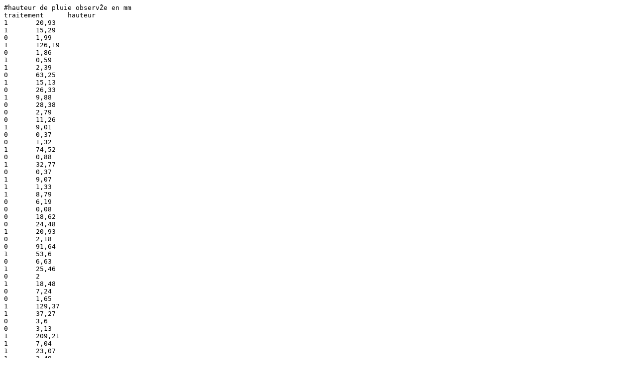

--- FILE ---
content_type: text/plain
request_url: http://carraro.fr/documents/probas_stats/pluie.txt
body_size: 436
content:
#hauteur de pluie observŽe en mm
traitement	hauteur1	20,931	15,290	1,991	126,190	1,861	0,591	2,390	63,251	15,130	26,331	9,880	28,380	2,790	11,261	9,010	0,370	1,321	74,520	0,881	32,770	0,371	9,071	1,331	8,790	6,190	0,080	18,620	24,481	20,930	2,180	91,641	53,60	6,631	25,460	21	18,480	7,240	1,651	129,371	37,270	3,60	3,131	209,211	7,041	23,071	2,490	12,421	0,311	19,430	5,221	3,090	2,21